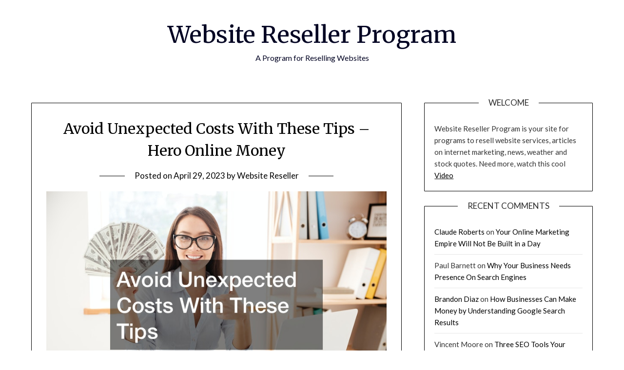

--- FILE ---
content_type: text/html; charset=UTF-8
request_url: https://websiteresellerprogram.co/avoid-unexpected-costs-with-these-tips-hero-online-money/
body_size: 11229
content:
<!doctype html>
<html lang="en-US">
<head>
	<meta charset="UTF-8">
	<meta name="viewport" content="width=device-width, initial-scale=1">
	<link rel="profile" href="http://gmpg.org/xfn/11">
	<meta name='robots' content='index, follow, max-image-preview:large, max-snippet:-1, max-video-preview:-1' />

	<!-- This site is optimized with the Yoast SEO plugin v26.8-RC7 - https://yoast.com/product/yoast-seo-wordpress/ -->
	<title>Avoid Unexpected Costs With These Tips - Hero Online Money - Website Reseller Program</title>
	<link rel="canonical" href="https://websiteresellerprogram.co/avoid-unexpected-costs-with-these-tips-hero-online-money/" />
	<meta property="og:locale" content="en_US" />
	<meta property="og:type" content="article" />
	<meta property="og:title" content="Avoid Unexpected Costs With These Tips - Hero Online Money - Website Reseller Program" />
	<meta property="og:description" content="https://heroonlinemoney.com/avoid-unexpected-costs-with-these-tips/ None tywjkttmgl." />
	<meta property="og:url" content="https://websiteresellerprogram.co/avoid-unexpected-costs-with-these-tips-hero-online-money/" />
	<meta property="og:site_name" content="Website Reseller Program" />
	<meta property="article:published_time" content="2023-04-29T04:18:30+00:00" />
	<meta property="og:image" content="https://heroonlinemoney.com/wp-content/uploads/2023/02/1184620.jpg" />
	<meta name="author" content="Website Reseller" />
	<meta name="twitter:card" content="summary_large_image" />
	<meta name="twitter:label1" content="Written by" />
	<meta name="twitter:data1" content="Website Reseller" />
	<script type="application/ld+json" class="yoast-schema-graph">{"@context":"https://schema.org","@graph":[{"@type":"Article","@id":"https://websiteresellerprogram.co/avoid-unexpected-costs-with-these-tips-hero-online-money/#article","isPartOf":{"@id":"https://websiteresellerprogram.co/avoid-unexpected-costs-with-these-tips-hero-online-money/"},"author":{"name":"Website Reseller","@id":"https://websiteresellerprogram.co/#/schema/person/36ebc84a228e6150d3dd1313266485a2"},"headline":"Avoid Unexpected Costs With These Tips &#8211; Hero Online Money","datePublished":"2023-04-29T04:18:30+00:00","mainEntityOfPage":{"@id":"https://websiteresellerprogram.co/avoid-unexpected-costs-with-these-tips-hero-online-money/"},"wordCount":16,"commentCount":0,"image":{"@id":"https://websiteresellerprogram.co/avoid-unexpected-costs-with-these-tips-hero-online-money/#primaryimage"},"thumbnailUrl":"https://heroonlinemoney.com/wp-content/uploads/2023/02/1184620.jpg","articleSection":["Home"],"inLanguage":"en-US","potentialAction":[{"@type":"CommentAction","name":"Comment","target":["https://websiteresellerprogram.co/avoid-unexpected-costs-with-these-tips-hero-online-money/#respond"]}]},{"@type":"WebPage","@id":"https://websiteresellerprogram.co/avoid-unexpected-costs-with-these-tips-hero-online-money/","url":"https://websiteresellerprogram.co/avoid-unexpected-costs-with-these-tips-hero-online-money/","name":"Avoid Unexpected Costs With These Tips - Hero Online Money - Website Reseller Program","isPartOf":{"@id":"https://websiteresellerprogram.co/#website"},"primaryImageOfPage":{"@id":"https://websiteresellerprogram.co/avoid-unexpected-costs-with-these-tips-hero-online-money/#primaryimage"},"image":{"@id":"https://websiteresellerprogram.co/avoid-unexpected-costs-with-these-tips-hero-online-money/#primaryimage"},"thumbnailUrl":"https://heroonlinemoney.com/wp-content/uploads/2023/02/1184620.jpg","datePublished":"2023-04-29T04:18:30+00:00","author":{"@id":"https://websiteresellerprogram.co/#/schema/person/36ebc84a228e6150d3dd1313266485a2"},"breadcrumb":{"@id":"https://websiteresellerprogram.co/avoid-unexpected-costs-with-these-tips-hero-online-money/#breadcrumb"},"inLanguage":"en-US","potentialAction":[{"@type":"ReadAction","target":["https://websiteresellerprogram.co/avoid-unexpected-costs-with-these-tips-hero-online-money/"]}]},{"@type":"ImageObject","inLanguage":"en-US","@id":"https://websiteresellerprogram.co/avoid-unexpected-costs-with-these-tips-hero-online-money/#primaryimage","url":"https://heroonlinemoney.com/wp-content/uploads/2023/02/1184620.jpg","contentUrl":"https://heroonlinemoney.com/wp-content/uploads/2023/02/1184620.jpg"},{"@type":"BreadcrumbList","@id":"https://websiteresellerprogram.co/avoid-unexpected-costs-with-these-tips-hero-online-money/#breadcrumb","itemListElement":[{"@type":"ListItem","position":1,"name":"Home","item":"https://websiteresellerprogram.co/"},{"@type":"ListItem","position":2,"name":"Avoid Unexpected Costs With These Tips &#8211; Hero Online Money"}]},{"@type":"WebSite","@id":"https://websiteresellerprogram.co/#website","url":"https://websiteresellerprogram.co/","name":"Website Reseller Program","description":"A Program for Reselling Websites","potentialAction":[{"@type":"SearchAction","target":{"@type":"EntryPoint","urlTemplate":"https://websiteresellerprogram.co/?s={search_term_string}"},"query-input":{"@type":"PropertyValueSpecification","valueRequired":true,"valueName":"search_term_string"}}],"inLanguage":"en-US"},{"@type":"Person","@id":"https://websiteresellerprogram.co/#/schema/person/36ebc84a228e6150d3dd1313266485a2","name":"Website Reseller","image":{"@type":"ImageObject","inLanguage":"en-US","@id":"https://websiteresellerprogram.co/#/schema/person/image/","url":"https://secure.gravatar.com/avatar/9baecf92bae6639a4e61738fb5c8b53b063b214f232b91bd950a7b295f0cd154?s=96&d=wavatar&r=g","contentUrl":"https://secure.gravatar.com/avatar/9baecf92bae6639a4e61738fb5c8b53b063b214f232b91bd950a7b295f0cd154?s=96&d=wavatar&r=g","caption":"Website Reseller"},"url":"https://websiteresellerprogram.co/author/website-reseller/"}]}</script>
	<!-- / Yoast SEO plugin. -->


<link rel='dns-prefetch' href='//fonts.googleapis.com' />
<link rel="alternate" type="application/rss+xml" title="Website Reseller Program &raquo; Feed" href="https://websiteresellerprogram.co/feed/" />
<link rel="alternate" type="application/rss+xml" title="Website Reseller Program &raquo; Comments Feed" href="https://websiteresellerprogram.co/comments/feed/" />
<link rel="alternate" type="application/rss+xml" title="Website Reseller Program &raquo; Avoid Unexpected Costs With These Tips &#8211; Hero Online Money Comments Feed" href="https://websiteresellerprogram.co/avoid-unexpected-costs-with-these-tips-hero-online-money/feed/" />
<link rel="alternate" title="oEmbed (JSON)" type="application/json+oembed" href="https://websiteresellerprogram.co/wp-json/oembed/1.0/embed?url=https%3A%2F%2Fwebsiteresellerprogram.co%2Favoid-unexpected-costs-with-these-tips-hero-online-money%2F" />
<link rel="alternate" title="oEmbed (XML)" type="text/xml+oembed" href="https://websiteresellerprogram.co/wp-json/oembed/1.0/embed?url=https%3A%2F%2Fwebsiteresellerprogram.co%2Favoid-unexpected-costs-with-these-tips-hero-online-money%2F&#038;format=xml" />
<style id='wp-img-auto-sizes-contain-inline-css' type='text/css'>
img:is([sizes=auto i],[sizes^="auto," i]){contain-intrinsic-size:3000px 1500px}
/*# sourceURL=wp-img-auto-sizes-contain-inline-css */
</style>
<style id='wp-emoji-styles-inline-css' type='text/css'>

	img.wp-smiley, img.emoji {
		display: inline !important;
		border: none !important;
		box-shadow: none !important;
		height: 1em !important;
		width: 1em !important;
		margin: 0 0.07em !important;
		vertical-align: -0.1em !important;
		background: none !important;
		padding: 0 !important;
	}
/*# sourceURL=wp-emoji-styles-inline-css */
</style>
<style id='wp-block-library-inline-css' type='text/css'>
:root{--wp-block-synced-color:#7a00df;--wp-block-synced-color--rgb:122,0,223;--wp-bound-block-color:var(--wp-block-synced-color);--wp-editor-canvas-background:#ddd;--wp-admin-theme-color:#007cba;--wp-admin-theme-color--rgb:0,124,186;--wp-admin-theme-color-darker-10:#006ba1;--wp-admin-theme-color-darker-10--rgb:0,107,160.5;--wp-admin-theme-color-darker-20:#005a87;--wp-admin-theme-color-darker-20--rgb:0,90,135;--wp-admin-border-width-focus:2px}@media (min-resolution:192dpi){:root{--wp-admin-border-width-focus:1.5px}}.wp-element-button{cursor:pointer}:root .has-very-light-gray-background-color{background-color:#eee}:root .has-very-dark-gray-background-color{background-color:#313131}:root .has-very-light-gray-color{color:#eee}:root .has-very-dark-gray-color{color:#313131}:root .has-vivid-green-cyan-to-vivid-cyan-blue-gradient-background{background:linear-gradient(135deg,#00d084,#0693e3)}:root .has-purple-crush-gradient-background{background:linear-gradient(135deg,#34e2e4,#4721fb 50%,#ab1dfe)}:root .has-hazy-dawn-gradient-background{background:linear-gradient(135deg,#faaca8,#dad0ec)}:root .has-subdued-olive-gradient-background{background:linear-gradient(135deg,#fafae1,#67a671)}:root .has-atomic-cream-gradient-background{background:linear-gradient(135deg,#fdd79a,#004a59)}:root .has-nightshade-gradient-background{background:linear-gradient(135deg,#330968,#31cdcf)}:root .has-midnight-gradient-background{background:linear-gradient(135deg,#020381,#2874fc)}:root{--wp--preset--font-size--normal:16px;--wp--preset--font-size--huge:42px}.has-regular-font-size{font-size:1em}.has-larger-font-size{font-size:2.625em}.has-normal-font-size{font-size:var(--wp--preset--font-size--normal)}.has-huge-font-size{font-size:var(--wp--preset--font-size--huge)}.has-text-align-center{text-align:center}.has-text-align-left{text-align:left}.has-text-align-right{text-align:right}.has-fit-text{white-space:nowrap!important}#end-resizable-editor-section{display:none}.aligncenter{clear:both}.items-justified-left{justify-content:flex-start}.items-justified-center{justify-content:center}.items-justified-right{justify-content:flex-end}.items-justified-space-between{justify-content:space-between}.screen-reader-text{border:0;clip-path:inset(50%);height:1px;margin:-1px;overflow:hidden;padding:0;position:absolute;width:1px;word-wrap:normal!important}.screen-reader-text:focus{background-color:#ddd;clip-path:none;color:#444;display:block;font-size:1em;height:auto;left:5px;line-height:normal;padding:15px 23px 14px;text-decoration:none;top:5px;width:auto;z-index:100000}html :where(.has-border-color){border-style:solid}html :where([style*=border-top-color]){border-top-style:solid}html :where([style*=border-right-color]){border-right-style:solid}html :where([style*=border-bottom-color]){border-bottom-style:solid}html :where([style*=border-left-color]){border-left-style:solid}html :where([style*=border-width]){border-style:solid}html :where([style*=border-top-width]){border-top-style:solid}html :where([style*=border-right-width]){border-right-style:solid}html :where([style*=border-bottom-width]){border-bottom-style:solid}html :where([style*=border-left-width]){border-left-style:solid}html :where(img[class*=wp-image-]){height:auto;max-width:100%}:where(figure){margin:0 0 1em}html :where(.is-position-sticky){--wp-admin--admin-bar--position-offset:var(--wp-admin--admin-bar--height,0px)}@media screen and (max-width:600px){html :where(.is-position-sticky){--wp-admin--admin-bar--position-offset:0px}}

/*# sourceURL=wp-block-library-inline-css */
</style><style id='global-styles-inline-css' type='text/css'>
:root{--wp--preset--aspect-ratio--square: 1;--wp--preset--aspect-ratio--4-3: 4/3;--wp--preset--aspect-ratio--3-4: 3/4;--wp--preset--aspect-ratio--3-2: 3/2;--wp--preset--aspect-ratio--2-3: 2/3;--wp--preset--aspect-ratio--16-9: 16/9;--wp--preset--aspect-ratio--9-16: 9/16;--wp--preset--color--black: #000000;--wp--preset--color--cyan-bluish-gray: #abb8c3;--wp--preset--color--white: #ffffff;--wp--preset--color--pale-pink: #f78da7;--wp--preset--color--vivid-red: #cf2e2e;--wp--preset--color--luminous-vivid-orange: #ff6900;--wp--preset--color--luminous-vivid-amber: #fcb900;--wp--preset--color--light-green-cyan: #7bdcb5;--wp--preset--color--vivid-green-cyan: #00d084;--wp--preset--color--pale-cyan-blue: #8ed1fc;--wp--preset--color--vivid-cyan-blue: #0693e3;--wp--preset--color--vivid-purple: #9b51e0;--wp--preset--gradient--vivid-cyan-blue-to-vivid-purple: linear-gradient(135deg,rgb(6,147,227) 0%,rgb(155,81,224) 100%);--wp--preset--gradient--light-green-cyan-to-vivid-green-cyan: linear-gradient(135deg,rgb(122,220,180) 0%,rgb(0,208,130) 100%);--wp--preset--gradient--luminous-vivid-amber-to-luminous-vivid-orange: linear-gradient(135deg,rgb(252,185,0) 0%,rgb(255,105,0) 100%);--wp--preset--gradient--luminous-vivid-orange-to-vivid-red: linear-gradient(135deg,rgb(255,105,0) 0%,rgb(207,46,46) 100%);--wp--preset--gradient--very-light-gray-to-cyan-bluish-gray: linear-gradient(135deg,rgb(238,238,238) 0%,rgb(169,184,195) 100%);--wp--preset--gradient--cool-to-warm-spectrum: linear-gradient(135deg,rgb(74,234,220) 0%,rgb(151,120,209) 20%,rgb(207,42,186) 40%,rgb(238,44,130) 60%,rgb(251,105,98) 80%,rgb(254,248,76) 100%);--wp--preset--gradient--blush-light-purple: linear-gradient(135deg,rgb(255,206,236) 0%,rgb(152,150,240) 100%);--wp--preset--gradient--blush-bordeaux: linear-gradient(135deg,rgb(254,205,165) 0%,rgb(254,45,45) 50%,rgb(107,0,62) 100%);--wp--preset--gradient--luminous-dusk: linear-gradient(135deg,rgb(255,203,112) 0%,rgb(199,81,192) 50%,rgb(65,88,208) 100%);--wp--preset--gradient--pale-ocean: linear-gradient(135deg,rgb(255,245,203) 0%,rgb(182,227,212) 50%,rgb(51,167,181) 100%);--wp--preset--gradient--electric-grass: linear-gradient(135deg,rgb(202,248,128) 0%,rgb(113,206,126) 100%);--wp--preset--gradient--midnight: linear-gradient(135deg,rgb(2,3,129) 0%,rgb(40,116,252) 100%);--wp--preset--font-size--small: 13px;--wp--preset--font-size--medium: 20px;--wp--preset--font-size--large: 36px;--wp--preset--font-size--x-large: 42px;--wp--preset--spacing--20: 0.44rem;--wp--preset--spacing--30: 0.67rem;--wp--preset--spacing--40: 1rem;--wp--preset--spacing--50: 1.5rem;--wp--preset--spacing--60: 2.25rem;--wp--preset--spacing--70: 3.38rem;--wp--preset--spacing--80: 5.06rem;--wp--preset--shadow--natural: 6px 6px 9px rgba(0, 0, 0, 0.2);--wp--preset--shadow--deep: 12px 12px 50px rgba(0, 0, 0, 0.4);--wp--preset--shadow--sharp: 6px 6px 0px rgba(0, 0, 0, 0.2);--wp--preset--shadow--outlined: 6px 6px 0px -3px rgb(255, 255, 255), 6px 6px rgb(0, 0, 0);--wp--preset--shadow--crisp: 6px 6px 0px rgb(0, 0, 0);}:where(.is-layout-flex){gap: 0.5em;}:where(.is-layout-grid){gap: 0.5em;}body .is-layout-flex{display: flex;}.is-layout-flex{flex-wrap: wrap;align-items: center;}.is-layout-flex > :is(*, div){margin: 0;}body .is-layout-grid{display: grid;}.is-layout-grid > :is(*, div){margin: 0;}:where(.wp-block-columns.is-layout-flex){gap: 2em;}:where(.wp-block-columns.is-layout-grid){gap: 2em;}:where(.wp-block-post-template.is-layout-flex){gap: 1.25em;}:where(.wp-block-post-template.is-layout-grid){gap: 1.25em;}.has-black-color{color: var(--wp--preset--color--black) !important;}.has-cyan-bluish-gray-color{color: var(--wp--preset--color--cyan-bluish-gray) !important;}.has-white-color{color: var(--wp--preset--color--white) !important;}.has-pale-pink-color{color: var(--wp--preset--color--pale-pink) !important;}.has-vivid-red-color{color: var(--wp--preset--color--vivid-red) !important;}.has-luminous-vivid-orange-color{color: var(--wp--preset--color--luminous-vivid-orange) !important;}.has-luminous-vivid-amber-color{color: var(--wp--preset--color--luminous-vivid-amber) !important;}.has-light-green-cyan-color{color: var(--wp--preset--color--light-green-cyan) !important;}.has-vivid-green-cyan-color{color: var(--wp--preset--color--vivid-green-cyan) !important;}.has-pale-cyan-blue-color{color: var(--wp--preset--color--pale-cyan-blue) !important;}.has-vivid-cyan-blue-color{color: var(--wp--preset--color--vivid-cyan-blue) !important;}.has-vivid-purple-color{color: var(--wp--preset--color--vivid-purple) !important;}.has-black-background-color{background-color: var(--wp--preset--color--black) !important;}.has-cyan-bluish-gray-background-color{background-color: var(--wp--preset--color--cyan-bluish-gray) !important;}.has-white-background-color{background-color: var(--wp--preset--color--white) !important;}.has-pale-pink-background-color{background-color: var(--wp--preset--color--pale-pink) !important;}.has-vivid-red-background-color{background-color: var(--wp--preset--color--vivid-red) !important;}.has-luminous-vivid-orange-background-color{background-color: var(--wp--preset--color--luminous-vivid-orange) !important;}.has-luminous-vivid-amber-background-color{background-color: var(--wp--preset--color--luminous-vivid-amber) !important;}.has-light-green-cyan-background-color{background-color: var(--wp--preset--color--light-green-cyan) !important;}.has-vivid-green-cyan-background-color{background-color: var(--wp--preset--color--vivid-green-cyan) !important;}.has-pale-cyan-blue-background-color{background-color: var(--wp--preset--color--pale-cyan-blue) !important;}.has-vivid-cyan-blue-background-color{background-color: var(--wp--preset--color--vivid-cyan-blue) !important;}.has-vivid-purple-background-color{background-color: var(--wp--preset--color--vivid-purple) !important;}.has-black-border-color{border-color: var(--wp--preset--color--black) !important;}.has-cyan-bluish-gray-border-color{border-color: var(--wp--preset--color--cyan-bluish-gray) !important;}.has-white-border-color{border-color: var(--wp--preset--color--white) !important;}.has-pale-pink-border-color{border-color: var(--wp--preset--color--pale-pink) !important;}.has-vivid-red-border-color{border-color: var(--wp--preset--color--vivid-red) !important;}.has-luminous-vivid-orange-border-color{border-color: var(--wp--preset--color--luminous-vivid-orange) !important;}.has-luminous-vivid-amber-border-color{border-color: var(--wp--preset--color--luminous-vivid-amber) !important;}.has-light-green-cyan-border-color{border-color: var(--wp--preset--color--light-green-cyan) !important;}.has-vivid-green-cyan-border-color{border-color: var(--wp--preset--color--vivid-green-cyan) !important;}.has-pale-cyan-blue-border-color{border-color: var(--wp--preset--color--pale-cyan-blue) !important;}.has-vivid-cyan-blue-border-color{border-color: var(--wp--preset--color--vivid-cyan-blue) !important;}.has-vivid-purple-border-color{border-color: var(--wp--preset--color--vivid-purple) !important;}.has-vivid-cyan-blue-to-vivid-purple-gradient-background{background: var(--wp--preset--gradient--vivid-cyan-blue-to-vivid-purple) !important;}.has-light-green-cyan-to-vivid-green-cyan-gradient-background{background: var(--wp--preset--gradient--light-green-cyan-to-vivid-green-cyan) !important;}.has-luminous-vivid-amber-to-luminous-vivid-orange-gradient-background{background: var(--wp--preset--gradient--luminous-vivid-amber-to-luminous-vivid-orange) !important;}.has-luminous-vivid-orange-to-vivid-red-gradient-background{background: var(--wp--preset--gradient--luminous-vivid-orange-to-vivid-red) !important;}.has-very-light-gray-to-cyan-bluish-gray-gradient-background{background: var(--wp--preset--gradient--very-light-gray-to-cyan-bluish-gray) !important;}.has-cool-to-warm-spectrum-gradient-background{background: var(--wp--preset--gradient--cool-to-warm-spectrum) !important;}.has-blush-light-purple-gradient-background{background: var(--wp--preset--gradient--blush-light-purple) !important;}.has-blush-bordeaux-gradient-background{background: var(--wp--preset--gradient--blush-bordeaux) !important;}.has-luminous-dusk-gradient-background{background: var(--wp--preset--gradient--luminous-dusk) !important;}.has-pale-ocean-gradient-background{background: var(--wp--preset--gradient--pale-ocean) !important;}.has-electric-grass-gradient-background{background: var(--wp--preset--gradient--electric-grass) !important;}.has-midnight-gradient-background{background: var(--wp--preset--gradient--midnight) !important;}.has-small-font-size{font-size: var(--wp--preset--font-size--small) !important;}.has-medium-font-size{font-size: var(--wp--preset--font-size--medium) !important;}.has-large-font-size{font-size: var(--wp--preset--font-size--large) !important;}.has-x-large-font-size{font-size: var(--wp--preset--font-size--x-large) !important;}
/*# sourceURL=global-styles-inline-css */
</style>

<style id='classic-theme-styles-inline-css' type='text/css'>
/*! This file is auto-generated */
.wp-block-button__link{color:#fff;background-color:#32373c;border-radius:9999px;box-shadow:none;text-decoration:none;padding:calc(.667em + 2px) calc(1.333em + 2px);font-size:1.125em}.wp-block-file__button{background:#32373c;color:#fff;text-decoration:none}
/*# sourceURL=/wp-includes/css/classic-themes.min.css */
</style>
<link rel='stylesheet' id='font-awesome-css' href='https://websiteresellerprogram.co/wp-content/themes/personalblogily/css/font-awesome.min.css?ver=6.9' type='text/css' media='all' />
<link rel='stylesheet' id='personalblogily-style-css' href='https://websiteresellerprogram.co/wp-content/themes/personalblogily/style.css?ver=6.9' type='text/css' media='all' />
<link rel='stylesheet' id='personalblogily-google-fonts-css' href='//fonts.googleapis.com/css?family=Lato%3A300%2C400%2C700%2C900%7CMerriweather%3A400%2C700&#038;ver=6.9' type='text/css' media='all' />
<script type="text/javascript" src="https://websiteresellerprogram.co/wp-includes/js/jquery/jquery.min.js?ver=3.7.1" id="jquery-core-js"></script>
<script type="text/javascript" src="https://websiteresellerprogram.co/wp-includes/js/jquery/jquery-migrate.min.js?ver=3.4.1" id="jquery-migrate-js"></script>
<link rel="https://api.w.org/" href="https://websiteresellerprogram.co/wp-json/" /><link rel="alternate" title="JSON" type="application/json" href="https://websiteresellerprogram.co/wp-json/wp/v2/posts/1918" /><link rel="EditURI" type="application/rsd+xml" title="RSD" href="https://websiteresellerprogram.co/xmlrpc.php?rsd" />
<meta name="generator" content="WordPress 6.9" />
<link rel='shortlink' href='https://websiteresellerprogram.co/?p=1918' />
<link rel="pingback" href="https://websiteresellerprogram.co/xmlrpc.php">
		<style type="text/css">
		body, .site, .swidgets-wrap h3, .post-data-text { background: ; }
		.site-title a, .site-description { color: ; }
		.sheader { background-color: ; }
		.super-menu, #smobile-menu, .primary-menu, .primary-menu ul li ul.children, .primary-menu ul li ul.sub-menu { background-color: ; }
		.main-navigation ul li a, .main-navigation ul li .sub-arrow, .super-menu .toggle-mobile-menu, .mobile-menu-active .smenu-hide { color: ; }
		#smobile-menu.show .main-navigation ul ul.children.active, #smobile-menu.show .main-navigation ul ul.sub-menu.active, #smobile-menu.show .main-navigation ul li, .smenu-hide.toggle-mobile-menu.menu-toggle, #smobile-menu.show .main-navigation ul li, .primary-menu ul li ul.children li, .primary-menu ul li ul.sub-menu li { border-color: ; border-bottom-color: ; }
		#secondary .widget h3, #secondary .widget h3 a, #secondary .widget h4, #secondary .widget h1, #secondary .widget h2, #secondary .widget h5, #secondary .widget h6 { color: ; }
		#secondary .widget a, #secondary a, #secondary .widget li a , #secondary span.sub-arrow{ color: ; }
		#secondary, #secondary .widget, #secondary .widget p, #secondary .widget li, .widget time.rpwe-time.published { color: ; }
		#secondary .swidgets-wrap, #secondary .widget ul li, .featured-sidebar .search-field { border-color: ; }
		.site-info, .footer-column-three input.search-submit, .footer-column-three p, .footer-column-three li, .footer-column-three td, .footer-column-three th, .footer-column-three caption { color: ; }
		.footer-column-three h3, .footer-column-three h4, .footer-column-three h5, .footer-column-three h6, .footer-column-three h1, .footer-column-three h2, .footer-column-three h4, .footer-column-three h3 a { color: ; }
		.footer-column-three a, .footer-column-three li a, .footer-column-three .widget a, .footer-column-three .sub-arrow { color: ; }
		.footer-column-three h3:after { background: ; }
		.site-info, .widget ul li, .footer-column-three input.search-field, .footer-column-three input.search-submit { border-color: ; }
		.site-footer { background-color: ; }
		.archive .page-header h1, .blogposts-list h2 a, .blogposts-list h2 a:hover, .blogposts-list h2 a:active, .search-results h1.page-title { color: ; }
		.blogposts-list .post-data-text, .blogposts-list .post-data-text a{ color: ; }
		.blogposts-list p { color: ; }
		.page-numbers li a, .blogposts-list .blogpost-button { background: ; }
		.page-numbers li a, .blogposts-list .blogpost-button, span.page-numbers.dots, .page-numbers.current, .page-numbers li a:hover { color: ; }
		.archive .page-header h1, .search-results h1.page-title, .blogposts-list.fbox, span.page-numbers.dots, .page-numbers li a, .page-numbers.current { border-color: ; }
		.blogposts-list .post-data-divider { background: ; }
		.page .comments-area .comment-author, .page .comments-area .comment-author a, .page .comments-area .comments-title, .page .content-area h1, .page .content-area h2, .page .content-area h3, .page .content-area h4, .page .content-area h5, .page .content-area h6, .page .content-area th, .single  .comments-area .comment-author, .single .comments-area .comment-author a, .single .comments-area .comments-title, .single .content-area h1, .single .content-area h2, .single .content-area h3, .single .content-area h4, .single .content-area h5, .single .content-area h6, .single .content-area th, .search-no-results h1, .error404 h1 { color: ; }
		.single .post-data-text, .page .post-data-text, .page .post-data-text a, .single .post-data-text a, .comments-area .comment-meta .comment-metadata a { color: ; }
		.page .content-area p, .page article, .page .content-area table, .page .content-area dd, .page .content-area dt, .page .content-area address, .page .content-area .entry-content, .page .content-area li, .page .content-area ol, .single .content-area p, .single article, .single .content-area table, .single .content-area dd, .single .content-area dt, .single .content-area address, .single .entry-content, .single .content-area li, .single .content-area ol, .search-no-results .page-content p { color: ; }
		.single .entry-content a, .page .entry-content a, .comment-content a, .comments-area .reply a, .logged-in-as a, .comments-area .comment-respond a { color: ; }
		.comments-area p.form-submit input { background: ; }
		.error404 .page-content p, .error404 input.search-submit, .search-no-results input.search-submit { color: ; }
		.page .comments-area, .page article.fbox, .page article tr, .page .comments-area ol.comment-list ol.children li, .page .comments-area ol.comment-list .comment, .single .comments-area, .single article.fbox, .single article tr, .comments-area ol.comment-list ol.children li, .comments-area ol.comment-list .comment, .error404 main#main, .error404 .search-form label, .search-no-results .search-form label, .error404 input.search-submit, .search-no-results input.search-submit, .error404 main#main, .search-no-results section.fbox.no-results.not-found{ border-color: ; }
		.single .post-data-divider, .page .post-data-divider { background: ; }
		.single .comments-area p.form-submit input, .page .comments-area p.form-submit input { color: ; }



		</style>
		<style type="text/css">.recentcomments a{display:inline !important;padding:0 !important;margin:0 !important;}</style></head>

<body class="wp-singular post-template-default single single-post postid-1918 single-format-standard wp-theme-personalblogily masthead-fixed">
	 
    
<a class="skip-link screen-reader-text" href="#content">Skip to content</a>


	<div id="page" class="site">

		<header id="masthead" class="sheader site-header clearfix">
			<div class="content-wrap">

				
			<div class="site-branding">

							<p class="site-title"><a href="https://websiteresellerprogram.co/" rel="home">Website Reseller Program</a></p>
						<p class="site-description">A Program for Reselling Websites</p>
			
		</div><!-- .site-branding -->

		
	</div>
	<nav id="primary-site-navigation" class="primary-menu main-navigation clearfix">

		<a href="#" id="pull" class="smenu-hide toggle-mobile-menu menu-toggle" aria-controls="secondary-menu" aria-expanded="false">Menu</a>

		<div class="content-wrap text-center">
			<div class="center-main-menu">
				<div id="primary-menu" class="pmenu"></div>
				</div>
			</div>

		</nav><!-- #primary-site-navigation -->

		<div class="super-menu clearfix">
			<div class="super-menu-inner">
				<a href="#" id="pull" class="toggle-mobile-menu menu-toggle" aria-controls="secondary-menu" aria-expanded="false">Menu</a>
			</div>
		</div>

		<div id="mobile-menu-overlay"></div>

	</header><!-- #masthead -->

	<div id="content" class="site-content clearfix">
		<div class="content-wrap">

	<div id="primary" class="featured-content content-area">
		<main id="main" class="site-main">

		
<article id="post-1918" class="posts-entry fbox post-1918 post type-post status-publish format-standard hentry category-home">
			<header class="entry-header">
		<h1 class="entry-title">Avoid Unexpected Costs With These Tips &#8211; Hero Online Money</h1>		<div class="entry-meta">
			<div class="blog-data-wrapper">
				<div class="post-data-divider"></div>
				<div class="post-data-positioning">
					<div class="post-data-text">
						<span class="posted-on">Posted on <a href="https://websiteresellerprogram.co/avoid-unexpected-costs-with-these-tips-hero-online-money/" rel="bookmark"><time class="entry-date published updated" datetime="2023-04-29T04:18:30+00:00">April 29, 2023</time></a></span><span class="byline"> by <span class="author vcard"><a class="url fn n" href="https://websiteresellerprogram.co/author/website-reseller/">Website Reseller</a></span></span>					</div>
				</div>
			</div>
		</div><!-- .entry-meta -->
			</header><!-- .entry-header -->

	<div class="entry-content">
		<p><a href='https://heroonlinemoney.com/avoid-unexpected-costs-with-these-tips/'><img src='https://heroonlinemoney.com/wp-content/uploads/2023/02/1184620.jpg' ></a> <br /> <a href='https://heroonlinemoney.com/avoid-unexpected-costs-with-these-tips/'>https://heroonlinemoney.com/avoid-unexpected-costs-with-these-tips/</a> </p>
<p> None tywjkttmgl.</p>

			</div><!-- .entry-content -->
</article><!-- #post-1918 -->

<div id="comments" class="fbox comments-area">

		<div id="respond" class="comment-respond">
		<h3 id="reply-title" class="comment-reply-title">Leave a Reply <small><a rel="nofollow" id="cancel-comment-reply-link" href="/avoid-unexpected-costs-with-these-tips-hero-online-money/#respond" style="display:none;">Cancel reply</a></small></h3><p class="must-log-in">You must be <a href="https://websiteresellerprogram.co/wp-login.php?redirect_to=https%3A%2F%2Fwebsiteresellerprogram.co%2Favoid-unexpected-costs-with-these-tips-hero-online-money%2F">logged in</a> to post a comment.</p>	</div><!-- #respond -->
	
</div><!-- #comments -->

		</main><!-- #main -->
	</div><!-- #primary -->


<aside id="secondary" class="featured-sidebar widget-area">
	<section id="text-3" class="fbox swidgets-wrap widget widget_text"><div class="swidget"><div class="sidebar-title-border"><h3 class="widget-title">Welcome</h3></div></div>			<div class="textwidget">Website Reseller Program is your site for programs to resell website services, articles on internet marketing, news, weather and stock quotes. Need more, watch this cool <a href="http://www.youtube.com/watch?v=kAnPLXF52LI" title="Website reseller programs">Video</a></div>
		</section><section id="recent-comments-2" class="fbox swidgets-wrap widget widget_recent_comments"><div class="swidget"><div class="sidebar-title-border"><h3 class="widget-title">Recent Comments</h3></div></div><ul id="recentcomments"><li class="recentcomments"><span class="comment-author-link"><a href="http://www.vendingtimes.com/ME2/dirmod.asp?sid=EB79A487112B48A296B38C81345C8C7F&#038;nm=Vending+Features&#038;" class="url" rel="ugc external nofollow">Claude Roberts</a></span> on <a href="https://websiteresellerprogram.co/your-online-marketing-empire-will-not-be-built-in-a-day/#comment-788">Your Online Marketing Empire Will Not Be Built in a Day</a></li><li class="recentcomments"><span class="comment-author-link">Paul Barnett</span> on <a href="https://websiteresellerprogram.co/why-your-business-needs-presence-on-search-engines/#comment-787">Why Your Business Needs Presence On Search Engines</a></li><li class="recentcomments"><span class="comment-author-link"><a href="http://online.wsj.com/public/page/news-arts-movies-music.html" class="url" rel="ugc external nofollow">Brandon Diaz</a></span> on <a href="https://websiteresellerprogram.co/how-businesses-can-make-money-by-understanding-google-search-results/#comment-786">How Businesses Can Make Money by Understanding Google Search Results</a></li><li class="recentcomments"><span class="comment-author-link">Vincent Moore</span> on <a href="https://websiteresellerprogram.co/three-seo-tools-your-website-cannot-live-without/#comment-784">Three SEO Tools Your Website Cannot Live Without</a></li><li class="recentcomments"><span class="comment-author-link"><a href="http://en.wikipedia.org/wiki/Electric_torque_wrench" class="url" rel="ugc external nofollow">Greg Frazier</a></span> on <a href="https://websiteresellerprogram.co/search-engines-simply-make-life-easier/#comment-749">Search Engines Simply Make Life Easier</a></li></ul></section>
		<section id="recent-posts-3" class="fbox swidgets-wrap widget widget_recent_entries">
		<div class="swidget"><div class="sidebar-title-border"><h3 class="widget-title">Recent Posts</h3></div></div>
		<ul>
											<li>
					<a href="https://websiteresellerprogram.co/top-home-upgrades-to-boost-value-before-selling/">Top Home Upgrades to Boost Value Before Selling</a>
									</li>
											<li>
					<a href="https://websiteresellerprogram.co/choosing-the-right-dental-treatments-for-function-appearance-and-long-term-oral-health-the-emergency-dentist/">Choosing the Right Dental Treatments for Function, Appearance, and Long-Term Oral Health &#8211; The Emergency Dentist</a>
									</li>
											<li>
					<a href="https://websiteresellerprogram.co/professionals-to-call-when-you-need-a-house-fix-fast-fast-fixes-for-homes/">Professionals to Call When You Need a House Fix Fast &#8211; Fast Fixes for Homes</a>
									</li>
											<li>
					<a href="https://websiteresellerprogram.co/how-to-choose-a-lawyer-for-your-specific-legal-needs-accident-attorneys-florida/">How to Choose a Lawyer for Your Specific Legal Needs &#8211; Accident Attorneys Florida</a>
									</li>
											<li>
					<a href="https://websiteresellerprogram.co/how-home-exterior-contractors-coordinate-complete-upgrades-outdoor-fixes-blog/">How Home Exterior Contractors Coordinate Complete Upgrades &#8211; Outdoor Fixes Blog</a>
									</li>
					</ul>

		</section><section id="calendar-2" class="fbox swidgets-wrap widget widget_calendar"><div id="calendar_wrap" class="calendar_wrap"><table id="wp-calendar" class="wp-calendar-table">
	<caption>January 2026</caption>
	<thead>
	<tr>
		<th scope="col" aria-label="Monday">M</th>
		<th scope="col" aria-label="Tuesday">T</th>
		<th scope="col" aria-label="Wednesday">W</th>
		<th scope="col" aria-label="Thursday">T</th>
		<th scope="col" aria-label="Friday">F</th>
		<th scope="col" aria-label="Saturday">S</th>
		<th scope="col" aria-label="Sunday">S</th>
	</tr>
	</thead>
	<tbody>
	<tr>
		<td colspan="3" class="pad">&nbsp;</td><td>1</td><td><a href="https://websiteresellerprogram.co/2026/01/02/" aria-label="Posts published on January 2, 2026">2</a></td><td>3</td><td>4</td>
	</tr>
	<tr>
		<td>5</td><td><a href="https://websiteresellerprogram.co/2026/01/06/" aria-label="Posts published on January 6, 2026">6</a></td><td><a href="https://websiteresellerprogram.co/2026/01/07/" aria-label="Posts published on January 7, 2026">7</a></td><td><a href="https://websiteresellerprogram.co/2026/01/08/" aria-label="Posts published on January 8, 2026">8</a></td><td>9</td><td><a href="https://websiteresellerprogram.co/2026/01/10/" aria-label="Posts published on January 10, 2026">10</a></td><td>11</td>
	</tr>
	<tr>
		<td><a href="https://websiteresellerprogram.co/2026/01/12/" aria-label="Posts published on January 12, 2026">12</a></td><td><a href="https://websiteresellerprogram.co/2026/01/13/" aria-label="Posts published on January 13, 2026">13</a></td><td><a href="https://websiteresellerprogram.co/2026/01/14/" aria-label="Posts published on January 14, 2026">14</a></td><td>15</td><td><a href="https://websiteresellerprogram.co/2026/01/16/" aria-label="Posts published on January 16, 2026">16</a></td><td><a href="https://websiteresellerprogram.co/2026/01/17/" aria-label="Posts published on January 17, 2026">17</a></td><td>18</td>
	</tr>
	<tr>
		<td>19</td><td><a href="https://websiteresellerprogram.co/2026/01/20/" aria-label="Posts published on January 20, 2026">20</a></td><td>21</td><td>22</td><td>23</td><td><a href="https://websiteresellerprogram.co/2026/01/24/" aria-label="Posts published on January 24, 2026">24</a></td><td>25</td>
	</tr>
	<tr>
		<td><a href="https://websiteresellerprogram.co/2026/01/26/" aria-label="Posts published on January 26, 2026">26</a></td><td><a href="https://websiteresellerprogram.co/2026/01/27/" aria-label="Posts published on January 27, 2026">27</a></td><td>28</td><td id="today">29</td><td>30</td><td>31</td>
		<td class="pad" colspan="1">&nbsp;</td>
	</tr>
	</tbody>
	</table><nav aria-label="Previous and next months" class="wp-calendar-nav">
		<span class="wp-calendar-nav-prev"><a href="https://websiteresellerprogram.co/2025/12/">&laquo; Dec</a></span>
		<span class="pad">&nbsp;</span>
		<span class="wp-calendar-nav-next">&nbsp;</span>
	</nav></div></section><section id="archives-3" class="fbox swidgets-wrap widget widget_archive"><div class="swidget"><div class="sidebar-title-border"><h3 class="widget-title">Archives</h3></div></div>		<label class="screen-reader-text" for="archives-dropdown-3">Archives</label>
		<select id="archives-dropdown-3" name="archive-dropdown">
			
			<option value="">Select Month</option>
				<option value='https://websiteresellerprogram.co/2026/01/'> January 2026 </option>
	<option value='https://websiteresellerprogram.co/2025/12/'> December 2025 </option>
	<option value='https://websiteresellerprogram.co/2025/11/'> November 2025 </option>
	<option value='https://websiteresellerprogram.co/2025/10/'> October 2025 </option>
	<option value='https://websiteresellerprogram.co/2025/09/'> September 2025 </option>
	<option value='https://websiteresellerprogram.co/2025/08/'> August 2025 </option>
	<option value='https://websiteresellerprogram.co/2025/07/'> July 2025 </option>
	<option value='https://websiteresellerprogram.co/2025/06/'> June 2025 </option>
	<option value='https://websiteresellerprogram.co/2025/05/'> May 2025 </option>
	<option value='https://websiteresellerprogram.co/2025/04/'> April 2025 </option>
	<option value='https://websiteresellerprogram.co/2025/03/'> March 2025 </option>
	<option value='https://websiteresellerprogram.co/2025/02/'> February 2025 </option>
	<option value='https://websiteresellerprogram.co/2025/01/'> January 2025 </option>
	<option value='https://websiteresellerprogram.co/2024/12/'> December 2024 </option>
	<option value='https://websiteresellerprogram.co/2024/11/'> November 2024 </option>
	<option value='https://websiteresellerprogram.co/2024/10/'> October 2024 </option>
	<option value='https://websiteresellerprogram.co/2024/09/'> September 2024 </option>
	<option value='https://websiteresellerprogram.co/2024/08/'> August 2024 </option>
	<option value='https://websiteresellerprogram.co/2024/07/'> July 2024 </option>
	<option value='https://websiteresellerprogram.co/2024/06/'> June 2024 </option>
	<option value='https://websiteresellerprogram.co/2024/05/'> May 2024 </option>
	<option value='https://websiteresellerprogram.co/2024/04/'> April 2024 </option>
	<option value='https://websiteresellerprogram.co/2024/03/'> March 2024 </option>
	<option value='https://websiteresellerprogram.co/2024/02/'> February 2024 </option>
	<option value='https://websiteresellerprogram.co/2024/01/'> January 2024 </option>
	<option value='https://websiteresellerprogram.co/2023/12/'> December 2023 </option>
	<option value='https://websiteresellerprogram.co/2023/11/'> November 2023 </option>
	<option value='https://websiteresellerprogram.co/2023/10/'> October 2023 </option>
	<option value='https://websiteresellerprogram.co/2023/09/'> September 2023 </option>
	<option value='https://websiteresellerprogram.co/2023/08/'> August 2023 </option>
	<option value='https://websiteresellerprogram.co/2023/07/'> July 2023 </option>
	<option value='https://websiteresellerprogram.co/2023/06/'> June 2023 </option>
	<option value='https://websiteresellerprogram.co/2023/05/'> May 2023 </option>
	<option value='https://websiteresellerprogram.co/2023/04/'> April 2023 </option>
	<option value='https://websiteresellerprogram.co/2023/03/'> March 2023 </option>
	<option value='https://websiteresellerprogram.co/2023/02/'> February 2023 </option>
	<option value='https://websiteresellerprogram.co/2023/01/'> January 2023 </option>
	<option value='https://websiteresellerprogram.co/2022/12/'> December 2022 </option>
	<option value='https://websiteresellerprogram.co/2022/11/'> November 2022 </option>
	<option value='https://websiteresellerprogram.co/2022/10/'> October 2022 </option>
	<option value='https://websiteresellerprogram.co/2022/09/'> September 2022 </option>
	<option value='https://websiteresellerprogram.co/2022/08/'> August 2022 </option>
	<option value='https://websiteresellerprogram.co/2022/07/'> July 2022 </option>
	<option value='https://websiteresellerprogram.co/2022/06/'> June 2022 </option>
	<option value='https://websiteresellerprogram.co/2022/05/'> May 2022 </option>
	<option value='https://websiteresellerprogram.co/2022/04/'> April 2022 </option>
	<option value='https://websiteresellerprogram.co/2022/03/'> March 2022 </option>
	<option value='https://websiteresellerprogram.co/2022/02/'> February 2022 </option>
	<option value='https://websiteresellerprogram.co/2022/01/'> January 2022 </option>
	<option value='https://websiteresellerprogram.co/2021/12/'> December 2021 </option>
	<option value='https://websiteresellerprogram.co/2021/11/'> November 2021 </option>
	<option value='https://websiteresellerprogram.co/2021/10/'> October 2021 </option>
	<option value='https://websiteresellerprogram.co/2021/09/'> September 2021 </option>
	<option value='https://websiteresellerprogram.co/2021/08/'> August 2021 </option>
	<option value='https://websiteresellerprogram.co/2021/07/'> July 2021 </option>
	<option value='https://websiteresellerprogram.co/2021/06/'> June 2021 </option>
	<option value='https://websiteresellerprogram.co/2021/05/'> May 2021 </option>
	<option value='https://websiteresellerprogram.co/2021/04/'> April 2021 </option>
	<option value='https://websiteresellerprogram.co/2021/03/'> March 2021 </option>
	<option value='https://websiteresellerprogram.co/2021/02/'> February 2021 </option>
	<option value='https://websiteresellerprogram.co/2021/01/'> January 2021 </option>
	<option value='https://websiteresellerprogram.co/2020/12/'> December 2020 </option>
	<option value='https://websiteresellerprogram.co/2020/11/'> November 2020 </option>
	<option value='https://websiteresellerprogram.co/2020/10/'> October 2020 </option>
	<option value='https://websiteresellerprogram.co/2016/02/'> February 2016 </option>
	<option value='https://websiteresellerprogram.co/2015/12/'> December 2015 </option>
	<option value='https://websiteresellerprogram.co/2014/01/'> January 2014 </option>
	<option value='https://websiteresellerprogram.co/2013/11/'> November 2013 </option>
	<option value='https://websiteresellerprogram.co/2013/10/'> October 2013 </option>
	<option value='https://websiteresellerprogram.co/2013/09/'> September 2013 </option>
	<option value='https://websiteresellerprogram.co/2013/08/'> August 2013 </option>
	<option value='https://websiteresellerprogram.co/2013/07/'> July 2013 </option>
	<option value='https://websiteresellerprogram.co/2013/06/'> June 2013 </option>
	<option value='https://websiteresellerprogram.co/2013/05/'> May 2013 </option>
	<option value='https://websiteresellerprogram.co/2013/04/'> April 2013 </option>
	<option value='https://websiteresellerprogram.co/2013/03/'> March 2013 </option>
	<option value='https://websiteresellerprogram.co/2013/02/'> February 2013 </option>
	<option value='https://websiteresellerprogram.co/2013/01/'> January 2013 </option>

		</select>

			<script type="text/javascript">
/* <![CDATA[ */

( ( dropdownId ) => {
	const dropdown = document.getElementById( dropdownId );
	function onSelectChange() {
		setTimeout( () => {
			if ( 'escape' === dropdown.dataset.lastkey ) {
				return;
			}
			if ( dropdown.value ) {
				document.location.href = dropdown.value;
			}
		}, 250 );
	}
	function onKeyUp( event ) {
		if ( 'Escape' === event.key ) {
			dropdown.dataset.lastkey = 'escape';
		} else {
			delete dropdown.dataset.lastkey;
		}
	}
	function onClick() {
		delete dropdown.dataset.lastkey;
	}
	dropdown.addEventListener( 'keyup', onKeyUp );
	dropdown.addEventListener( 'click', onClick );
	dropdown.addEventListener( 'change', onSelectChange );
})( "archives-dropdown-3" );

//# sourceURL=WP_Widget_Archives%3A%3Awidget
/* ]]> */
</script>
</section></aside><!-- #secondary -->
</div>
</div><!-- #content -->

<footer id="colophon" class="site-footer clearfix">

	<div class="content-wrap">
		
			
			
		</div>

					<div class="site-info">
				&copy;
				2026 
				Website Reseller Program 
				<span class="footer-info-right">
					 | Powered by Superbs  <a href="https://superbthemes.com/personalblogily/" rel="nofollow noopener">Personal Blog theme</a> 
					
				</span>
			</div>
		

</footer><!-- #colophon -->
</div><!-- #page -->

<div id="smobile-menu" class="mobile-only"></div>
<div id="mobile-menu-overlay"></div>

<script type="speculationrules">
{"prefetch":[{"source":"document","where":{"and":[{"href_matches":"/*"},{"not":{"href_matches":["/wp-*.php","/wp-admin/*","/wp-content/uploads/*","/wp-content/*","/wp-content/plugins/*","/wp-content/themes/personalblogily/*","/*\\?(.+)"]}},{"not":{"selector_matches":"a[rel~=\"nofollow\"]"}},{"not":{"selector_matches":".no-prefetch, .no-prefetch a"}}]},"eagerness":"conservative"}]}
</script>
<script type="text/javascript" src="https://websiteresellerprogram.co/wp-content/themes/personalblogily/js/navigation.js?ver=20170823" id="personalblogily-navigation-js"></script>
<script type="text/javascript" src="https://websiteresellerprogram.co/wp-content/themes/personalblogily/js/skip-link-focus-fix.js?ver=20170823" id="personalblogily-skip-link-focus-fix-js"></script>
<script type="text/javascript" src="https://websiteresellerprogram.co/wp-content/themes/personalblogily/js/script.js?ver=20160720" id="personalblogily-script-js"></script>
<script type="text/javascript" src="https://websiteresellerprogram.co/wp-content/themes/personalblogily/js/jquery.flexslider.js?ver=20150423" id="personalblogily-flexslider-js"></script>
<script type="text/javascript" src="https://websiteresellerprogram.co/wp-content/themes/personalblogily/js/accessibility.js?ver=20160720" id="blogrid-accessibility-js"></script>
<script type="text/javascript" src="https://websiteresellerprogram.co/wp-includes/js/comment-reply.min.js?ver=6.9" id="comment-reply-js" async="async" data-wp-strategy="async" fetchpriority="low"></script>
<script id="wp-emoji-settings" type="application/json">
{"baseUrl":"https://s.w.org/images/core/emoji/17.0.2/72x72/","ext":".png","svgUrl":"https://s.w.org/images/core/emoji/17.0.2/svg/","svgExt":".svg","source":{"concatemoji":"https://websiteresellerprogram.co/wp-includes/js/wp-emoji-release.min.js?ver=6.9"}}
</script>
<script type="module">
/* <![CDATA[ */
/*! This file is auto-generated */
const a=JSON.parse(document.getElementById("wp-emoji-settings").textContent),o=(window._wpemojiSettings=a,"wpEmojiSettingsSupports"),s=["flag","emoji"];function i(e){try{var t={supportTests:e,timestamp:(new Date).valueOf()};sessionStorage.setItem(o,JSON.stringify(t))}catch(e){}}function c(e,t,n){e.clearRect(0,0,e.canvas.width,e.canvas.height),e.fillText(t,0,0);t=new Uint32Array(e.getImageData(0,0,e.canvas.width,e.canvas.height).data);e.clearRect(0,0,e.canvas.width,e.canvas.height),e.fillText(n,0,0);const a=new Uint32Array(e.getImageData(0,0,e.canvas.width,e.canvas.height).data);return t.every((e,t)=>e===a[t])}function p(e,t){e.clearRect(0,0,e.canvas.width,e.canvas.height),e.fillText(t,0,0);var n=e.getImageData(16,16,1,1);for(let e=0;e<n.data.length;e++)if(0!==n.data[e])return!1;return!0}function u(e,t,n,a){switch(t){case"flag":return n(e,"\ud83c\udff3\ufe0f\u200d\u26a7\ufe0f","\ud83c\udff3\ufe0f\u200b\u26a7\ufe0f")?!1:!n(e,"\ud83c\udde8\ud83c\uddf6","\ud83c\udde8\u200b\ud83c\uddf6")&&!n(e,"\ud83c\udff4\udb40\udc67\udb40\udc62\udb40\udc65\udb40\udc6e\udb40\udc67\udb40\udc7f","\ud83c\udff4\u200b\udb40\udc67\u200b\udb40\udc62\u200b\udb40\udc65\u200b\udb40\udc6e\u200b\udb40\udc67\u200b\udb40\udc7f");case"emoji":return!a(e,"\ud83e\u1fac8")}return!1}function f(e,t,n,a){let r;const o=(r="undefined"!=typeof WorkerGlobalScope&&self instanceof WorkerGlobalScope?new OffscreenCanvas(300,150):document.createElement("canvas")).getContext("2d",{willReadFrequently:!0}),s=(o.textBaseline="top",o.font="600 32px Arial",{});return e.forEach(e=>{s[e]=t(o,e,n,a)}),s}function r(e){var t=document.createElement("script");t.src=e,t.defer=!0,document.head.appendChild(t)}a.supports={everything:!0,everythingExceptFlag:!0},new Promise(t=>{let n=function(){try{var e=JSON.parse(sessionStorage.getItem(o));if("object"==typeof e&&"number"==typeof e.timestamp&&(new Date).valueOf()<e.timestamp+604800&&"object"==typeof e.supportTests)return e.supportTests}catch(e){}return null}();if(!n){if("undefined"!=typeof Worker&&"undefined"!=typeof OffscreenCanvas&&"undefined"!=typeof URL&&URL.createObjectURL&&"undefined"!=typeof Blob)try{var e="postMessage("+f.toString()+"("+[JSON.stringify(s),u.toString(),c.toString(),p.toString()].join(",")+"));",a=new Blob([e],{type:"text/javascript"});const r=new Worker(URL.createObjectURL(a),{name:"wpTestEmojiSupports"});return void(r.onmessage=e=>{i(n=e.data),r.terminate(),t(n)})}catch(e){}i(n=f(s,u,c,p))}t(n)}).then(e=>{for(const n in e)a.supports[n]=e[n],a.supports.everything=a.supports.everything&&a.supports[n],"flag"!==n&&(a.supports.everythingExceptFlag=a.supports.everythingExceptFlag&&a.supports[n]);var t;a.supports.everythingExceptFlag=a.supports.everythingExceptFlag&&!a.supports.flag,a.supports.everything||((t=a.source||{}).concatemoji?r(t.concatemoji):t.wpemoji&&t.twemoji&&(r(t.twemoji),r(t.wpemoji)))});
//# sourceURL=https://websiteresellerprogram.co/wp-includes/js/wp-emoji-loader.min.js
/* ]]> */
</script>
</body>
</html>
